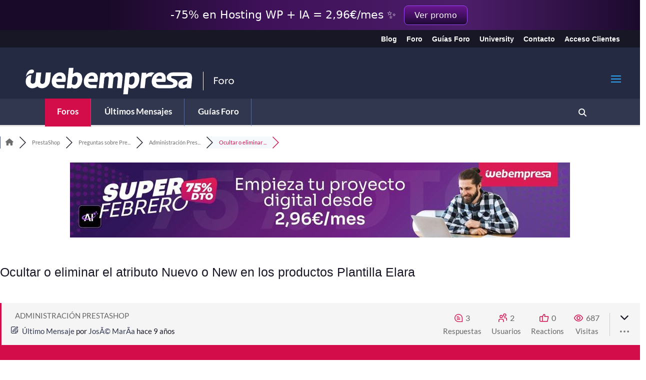

--- FILE ---
content_type: text/html; charset=UTF-8
request_url: https://srv.motu-teamblue.services/server/he-man_main
body_size: 533
content:
{"_wicasa":"[base64]","_ashkii":"JSON_eyJzaWQiOiJmMjA1MWIzZmEzODZmM2JjZDFhN2QyMzgzNThmY2NjNSIsImNrdGltZSI6IjE3Njk3OTI3NDUiLCJzc3AiOiIxIiwicHAiOiJBMDAifQ=="}